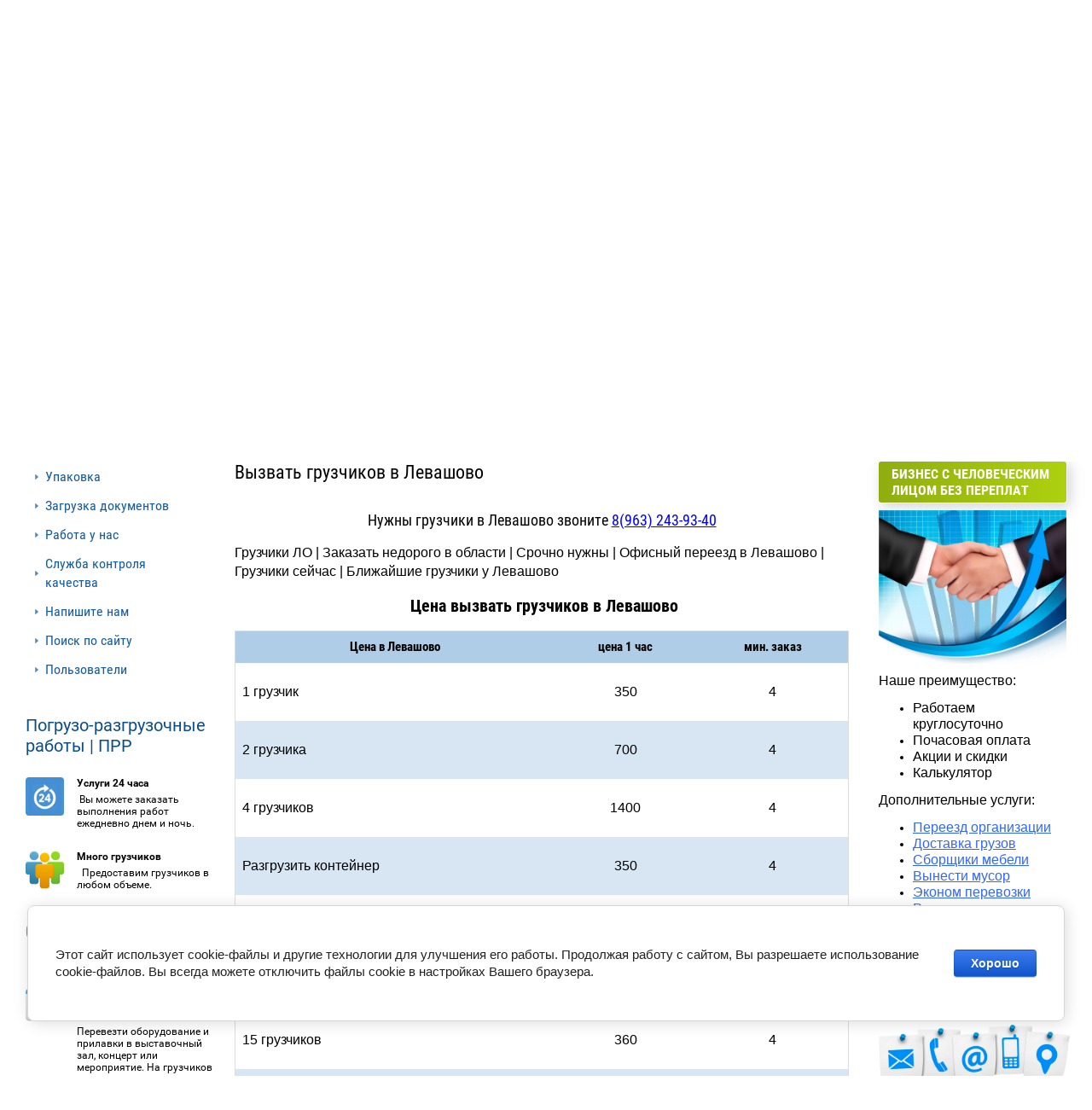

--- FILE ---
content_type: text/html; charset=utf-8
request_url: https://gruz-profi.ru/levashovo
body_size: 16679
content:

<!doctype html>
 
<html lang="ru">
	 
	<head>
		 
		<meta charset="utf-8">
		 
		<meta name="robots" content="all"/>
		 <title>Грузчики Левашово услуги грузчиков в Санкт-Петербург</title>
<!-- assets.top -->
<meta property="og:title" content="Грузчики Левашово услуги грузчиков в Санкт-Петербург">
<meta name="twitter:title" content="Грузчики Левашово услуги грузчиков в Санкт-Петербург">
<meta property="og:description" content="Нужны грузчики в Левашово? Приедем за 50 минут. Цены на сайте. Заказать срочно и недорого.">
<meta name="twitter:description" content="Нужны грузчики в Левашово? Приедем за 50 минут. Цены на сайте. Заказать срочно и недорого.">
<meta property="og:image" content="https://gruz-profi.ru/thumb/2/_JCjD0oFeSR0gNUsjwiIJA/350r350/d/profi.png">
<meta name="twitter:image" content="https://gruz-profi.ru/thumb/2/_JCjD0oFeSR0gNUsjwiIJA/350r350/d/profi.png">
<meta property="og:image:type" content="image/png">
<meta property="og:image:width" content="350">
<meta property="og:image:height" content="350">
<meta property="og:type" content="website">
<meta property="og:url" content="https://gruz-profi.ru/levashovo">
<meta property="og:site_name" content="Грузчики СПБ">
<meta name="twitter:card" content="summary">
<!-- /assets.top -->
 
		<meta name="description" content="Нужны грузчики в Левашово? Приедем за 50 минут. Цены на сайте. Заказать срочно и недорого.">
		 
		<meta name="keywords" content="Левашово">
		 
		<meta name="SKYPE_TOOLBAR" content="SKYPE_TOOLBAR_PARSER_COMPATIBLE">
		<meta name="viewport" content="width=device-width, height=device-height, initial-scale=1.0, maximum-scale=1.0, user-scalable=no">
		 
		<meta name="msapplication-tap-highlight" content="no"/>
		 
		<meta name="format-detection" content="telephone=no">
		 
		<meta http-equiv="x-rim-auto-match" content="none">
		  
		<link rel="stylesheet" href="/g/css/styles_articles_tpl.css">
		 
		<link rel="stylesheet" href="/t/v527/images/css/styles.css">
		 
		<link rel="stylesheet" href="/t/v527/images/css/designblock.scss.css">
		 
		<link rel="stylesheet" href="/t/v527/images/css/s3_styles.scss.css">
		 
		<script src="/g/libs/jquery/1.10.2/jquery.min.js"></script>
		 
		<script src="/g/s3/misc/adaptiveimage/1.0.0/adaptiveimage.js"></script>
		 
            <!-- 46b9544ffa2e5e73c3c971fe2ede35a5 -->
            <script src='/shared/s3/js/lang/ru.js'></script>
            <script src='/shared/s3/js/common.min.js'></script>
        <link rel='stylesheet' type='text/css' href='/shared/s3/css/calendar.css' /><link rel='stylesheet' type='text/css' href='/shared/highslide-4.1.13/highslide.min.css'/>
<script type='text/javascript' src='/shared/highslide-4.1.13/highslide-full.packed.js'></script>
<script type='text/javascript'>
hs.graphicsDir = '/shared/highslide-4.1.13/graphics/';
hs.outlineType = null;
hs.showCredits = false;
hs.lang={cssDirection:'ltr',loadingText:'Загрузка...',loadingTitle:'Кликните чтобы отменить',focusTitle:'Нажмите чтобы перенести вперёд',fullExpandTitle:'Увеличить',fullExpandText:'Полноэкранный',previousText:'Предыдущий',previousTitle:'Назад (стрелка влево)',nextText:'Далее',nextTitle:'Далее (стрелка вправо)',moveTitle:'Передвинуть',moveText:'Передвинуть',closeText:'Закрыть',closeTitle:'Закрыть (Esc)',resizeTitle:'Восстановить размер',playText:'Слайд-шоу',playTitle:'Слайд-шоу (пробел)',pauseText:'Пауза',pauseTitle:'Приостановить слайд-шоу (пробел)',number:'Изображение %1/%2',restoreTitle:'Нажмите чтобы посмотреть картинку, используйте мышь для перетаскивания. Используйте клавиши вперёд и назад'};</script>
<link rel="icon" href="/favicon.png" type="image/png">

<link rel='stylesheet' type='text/css' href='/t/images/__csspatch/3/patch.css'/>

<!--s3_require-->
<link rel="stylesheet" href="/g/basestyle/1.0.1/article/article.css" type="text/css"/>
<link rel="stylesheet" href="/g/basestyle/1.0.1/cookie.message/cookie.message.css" type="text/css"/>
<link rel="stylesheet" href="/g/basestyle/1.0.1/article/article.blue.css" type="text/css"/>
<script type="text/javascript" src="/g/basestyle/1.0.1/article/article.js" async></script>
<link rel="stylesheet" href="/g/basestyle/1.0.1/cookie.message/cookie.message.blue.css" type="text/css"/>
<script type="text/javascript" src="/g/basestyle/1.0.1/cookie.message/cookie.message.js" async></script>
<!--/s3_require-->

		<link href="/g/s3/anketa2/1.0.0/css/jquery-ui.css" rel="stylesheet" type="text/css"/>
		 
		<script src="/g/libs/jqueryui/1.10.0/jquery-ui.min.js" type="text/javascript"></script>
		 		<script src="/g/s3/anketa2/1.0.0/js/jquery.ui.datepicker-ru.js"></script>
		 
		<link rel="stylesheet" href="/g/libs/jquery-popover/0.0.3/jquery.popover.css">
					<link rel="canonical" href="//gruz-profi.ru/levashovo">
		 
		<script src="/g/libs/jquery-popover/0.0.3/jquery.popover.min.js" type="text/javascript"></script>
		 
		<script src="/g/s3/misc/form/1.2.0/s3.form.js" type="text/javascript"></script>
		 
		<link rel="stylesheet" href="/g/libs/photoswipe/4.1.0/photoswipe.css">
		 
		<link rel="stylesheet" href="/g/libs/photoswipe/4.1.0/default-skin/default-skin.css">
		 
		<script type="text/javascript" src="/g/libs/photoswipe/4.1.0/photoswipe.min.js"></script>
		 
		<script type="text/javascript" src="/g/libs/photoswipe/4.1.0/photoswipe-ui-default.min.js"></script>
		 
		<script src="/g/libs/jquery-bxslider/4.1.2/jquery.bxslider.min.js" type="text/javascript"></script>
		  
		<script type="text/javascript" src="/t/v527/images/js/main.js"></script>
		  
		<!--[if lt IE 10]> <script src="/g/libs/ie9-svg-gradient/0.0.1/ie9-svg-gradient.min.js"></script> <script src="/g/libs/jquery-placeholder/2.0.7/jquery.placeholder.min.js"></script> <script src="/g/libs/jquery-textshadow/0.0.1/jquery.textshadow.min.js"></script> <script src="/g/s3/misc/ie/0.0.1/ie.js"></script> <![endif]-->
		<!--[if lt IE 9]> <script src="/g/libs/html5shiv/html5.js"></script> <![endif]-->
		   
		 
		     
      <script>
        $(function(){
            setTimeout(function() {$('html, body').animate({scrollTop: $('h1').offset().top},900)}, 5);
            });
    </script>
    
		 
		 
		 
		 <link rel="stylesheet" href="/t/images/css/site.addons.css">
		 <link rel="stylesheet" href="/t/v527/images/css/bdr_addons.scss.css">
	</head>
	 
	<body>
		 
		<div class="wrapper editorElement layer-type-wrapper new" >
			<div class="editorElement layer-type-block ui-droppable block-133" >
				<div class="editorElement layer-type-block ui-droppable block-136">
					<div class="editorElement layer-type-block ui-droppable block-147" >
						<div class="editorElement layer-type-block ui-droppable block-2" >
							<div class="editorElement layer-type-block ui-droppable block-146" >
								<div class="site-name-3 widget-2 widget-type-site_name editorElement layer-type-widget">
									 <a href="http://gruz-profi.ru"> 						 						 						<div class="sn-wrap">  
									<div class="sn-logo">
										 
										<img src="/thumb/2/9wtmJn7FyqNbAKr5Egt4OA/c/d/nname.png" alt="" style="width:px; height:px;">
										 
									</div>
									   
								</div>
								 </a> 						</div>
					</div>
					<div class="editorElement layer-type-block ui-droppable block-143" >
						  
		
	<div class="editable_block-89 widget-145 editorElement layer-type-widget">
		<div class="header"><div class="align-elem">Акция!</div></div>		<div class="body">
																					<div class="title"><div class="align-elem">ГРУЗЧИК 600 РУБ</div></div>
																																																																											<div class="more"><a  data-api-type="popup-form" data-api-url="/-/x-api/v1/public/?method=form/postform&param[form_id]=76596061&param[tpl]=wm.form.popup.tpl&placeholder=placeholder&tit_en=1&sh_err_msg=0&ic_en=0&u_s=/users" data-wr-class="popover-wrap-89" href="#"><span class="align-elem">ЗАКАЗАТЬ</span></a></div>
												
		</div>
	</div>

  
					</div>
				</div>
				<div class="layout columned columns-2 layout_94_id_11" >
					<div class="layout column layout_11" >
						<div class="editorElement layer-type-block ui-droppable block-5" >
							  	<a class="button-87 widget-144 widget-type-button editorElement layer-type-widget" href="#"  data-api-type="popup-form" data-api-url="/-/x-api/v1/public/?method=form/postform&param[form_id]=66387461&param[tpl]=wm.form.popup.tpl&placeholder=placeholder&tit_en=1&sh_err_msg=0&ic_en=0&u_s=/users" data-wr-class="popover-wrap-87"><span>Онлайн заказ</span></a>
							  							  		<a class="button-72 widget-135 widget-type-button editorElement layer-type-widget" href="#"  data-api-type="popup-form" data-api-url="/-/x-api/v1/public/?method=form/postform&param[form_id]=66387661&param[tpl]=wm.form.popup.tpl&placeholder=placeholder&tit_en=1&sh_err_msg=0&ic_en=0&u_s=/users" data-wr-class="popover-wrap-72"><span>ON-LINE заявка</span></a>
							  		<a class="button-73 widget-136 widget-type-button editorElement layer-type-widget" href="https://gruz-profi.ru/f/prajs_na_uslugi_gruz-profi.docx"  data-wr-class="popover-wrap-73"><span>Прайс Груз-Профи</span></a>
							  							  	    	<div class="phones-8 widget-6 phones-block contacts-block widget-type-contacts_phone editorElement layer-type-widget">
		<div class="inner">
			<label class="cell-icon" for="tg-phones-8">
							</label>
			<input id="tg-phones-8" class="tgl-but" type="checkbox">
			<div class="block-body-drop">
				<div class="cell-text">
					<div class="title"><div class="align-elem">ЗВОНИТЕ СЕЙЧАС</div></div>
					<div class="text_body">
						<div class="align-elem">
															<div><a href="tel:89632439340">8(963) 243-93-40</a></div>													</div>
					</div>
				</div>
			</div>
		</div>
	</div>
  
							</div>
						</div>
						<div class="layout column layout_67" >
							<div class="editorElement layer-type-block ui-droppable block-132" >
								  
		
	<div class="editable_block-66 widget-128 editorElement layer-type-widget">
		<div class="header"><div class="align-elem">Грузчики, переезды, грузоперевозки</div></div>		<div class="body">
																					<div class="title"><div class="align-elem">График работы службы с 9-00 до 23-00</div></div>
																																																																												
		</div>
	</div>

  
							</div>
						</div>
					</div>
				</div>
			</div>
		</div>
		<div class="editorElement layer-type-block ui-droppable block-134" >
			<div class="editorElement layer-type-block ui-droppable block-6" >
				<div class="editorElement layer-type-block ui-droppable block-3" >
					<div class="widget-3 horizontal menu-4 wm-widget-menu widget-type-menu_horizontal editorElement layer-type-widget" data-screen-button="more" data-responsive-tl="button" data-responsive-tp="button" data-responsive-ml="columned" data-more-text="..." data-child-icons="0">
						 
						<div class="menu-button">
							Меню
						</div>
						 
						<div class="menu-scroll">
							     <ul><li class="menu-item"><a href="/"  target="_blank"><span class="menu-item-text">Главная</span></a></li><li class="delimiter"></li><li class="menu-item"><a href="/uslugi-gruzchikov" ><span class="menu-item-text">Услуги</span></a><ul class="level-2"><li><a href="/грузоперевозки"  target="_blank">Перевозки грузов</a><ul class="level-3"><li><a href="/dostavka"  target="_blank">Доставка</a></li><li><a href="/газель-3-метра"  target="_blank">Газель 3 метра</a></li><li><a href="/газель-4-метра"  target="_blank">Газель 4 метра</a></li><li><a href="/газель-5-метров" >Газель 5,6 метров</a></li><li><a href="/gruzovoe-taksi" >Грузовое такси</a></li><li><a href="/еврофура-20-тонн"  target="_blank">Фура 20 тонн</a></li><li><a href="/шаланда"  target="_blank">Шаланда</a></li><li><a href="/гидроборт"  target="_blank">Перевозки с гидробортом</a></li><li><a href="/кран-манипулятор"  target="_blank">Кран-манипулятор</a></li></ul></li><li><a href="/gruzchiki-srochno"  target="_blank">Грузчики срочно</a></li><li><a href="/brigada-gruzchikov"  target="_blank">Бригада грузчиков</a></li><li><a href="/nanyat-gruzchikov" >Нанять грузчиков</a></li><li><a href="/gruzchiki-24"  target="_blank">Грузчики 24</a></li><li><a href="/prr"  target="_blank">Погрузо-разгрузочные услуги</a></li><li><a href="/подъем" >Подъем на этаж</a></li><li><a href="/24"  target="_blank">Ночные работы</a></li><li><a href="/разнорабочие"  target="_blank">Услуги разнорабочих</a></li><li><a href="/переноска-стекла"  target="_blank">Разгрузка стекла</a></li><li><a href="/для-форумов"  target="_blank">Грузчики на форум</a></li><li><a href="/подсобные-рабочие"  target="_blank">Подсобные рабочие</a></li><li><a href="/сборка-разборка"  target="_blank">Сборка / Разборка мебели</a></li><li><a href="/stroymaterial"  target="_blank">Подъем стройматериалов</a></li><li><a href="/peregruzka-gruzov"  target="_blank">Перегрузка грузов</a></li><li><a href="/razgruzka-gruza"  target="_blank">Разгрузка груза</a></li><li><a href="/pogruzka-gruza"  target="_blank">Погрузка груза</a></li><li><a href="/perevozka-mebeli"  target="_blank">Перевозка мебели</a></li><li><a href="/gruzchiki-s-mashinoj"  target="_blank">Газель с грузчиками</a></li><li><a href="/pod-em-oborudovaniya"  target="_blank">Подъем оборудования</a></li><li><a href="/вывоз-мусора"  target="_blank">Вывоз мусора</a><ul class="level-3"><li><a href="/строительный"  target="_blank">Вывоз строительного мусора</a></li><li><a href="/пухто"  target="_blank">Контейнер по мусор</a></li><li><a href="/вывоз-мебели"  target="_blank">Вывоз старой мебели</a></li><li><a href="/погрузить-мусор"  target="_blank">Погрузить мусор</a></li><li><a href="/газель-под-мусор"  target="_blank">Газель под мусор</a></li></ul></li><li><a href="/autsorsing"  target="_blank">Аутсорсинг</a></li></ul></li><li class="delimiter"></li><li class="menu-item"><a href="/цены"  target="_blank"><span class="menu-item-text">Наши цены</span></a><ul class="level-2"><li><a href="/грузчики-безналичный-расчет"  target="_blank">Грузчики безналичный расчет</a></li></ul></li><li class="delimiter"></li><li class="menu-item"><a href="/kontakty"  target="_blank"><span class="menu-item-text">Контакты</span></a><ul class="level-2"><li><a href="/для-юр-лиц"  target="_blank">Для юр.лиц</a></li><li><a href="/отзыв"  target="_blank">Отзывы</a></li></ul></li><li class="delimiter"></li><li class="opened menu-item"><a href="/грузчик-на-час" ><span class="menu-item-text">Грузчики на час</span></a><ul class="level-2"><li><a href="/выборгский"  target="_blank">Выборгский район</a><ul class="level-3"><li><a href="/gruzchiki-lesnaya"  target="_blank">Лесная</a></li><li><a href="/gruzchiki-parnas"  target="_blank">Метро Парнас</a></li><li><a href="/gruzchiki-vyborgskaya"  target="_blank">Выборгская</a></li><li><a href="/gruzchiki-metro-prospekt-prosveshcheniya"  target="_blank">Проспект Просвещения</a></li><li><a href="/gruzchiki-metro-ozerki"  target="_blank">Озерки</a></li><li><a href="/gruzchiki-metro-udelnaya"  target="_blank">Удельная</a></li></ul></li><li><a href="/калининский"  target="_blank">Калининский район</a><ul class="level-3"><li><a href="/gruzchiki-metro-politehnicheskaya"  target="_blank">Политехническая</a></li><li><a href="/gruzchiki-metro-akademicheskaya"  target="_blank">Академическая</a></li><li><a href="/gruzchiki-grazhdanskij-prospekt"  target="_blank">Гражданский проспект</a></li><li><a href="/gruzchiki-metro-ploshchad-lenina"  target="_blank">Площадь Ленина</a></li></ul></li><li><a href="/красногвардейский"  target="_blank">Красногвардейский район</a><ul class="level-3"><li><a href="/metro-ladozhskaya"  target="_blank">Ладожская</a></li><li><a href="/gruzchiki-metro-novocherkasskaya"  target="_blank">Новочеркасская</a></li></ul></li><li><a href="/московский"  target="_blank">Московский район</a><ul class="level-3"><li><a href="/kupchino" >Купчино</a></li></ul></li><li><a href="/невский"  target="_blank">Невский район</a></li><li><a href="/петроградский"  target="_blank">Петроградский район</a></li><li><a href="/gruzchiki-metro-pionerskaya"  target="_blank">Грузчики метро Пионерская</a></li><li><a href="/приморский"  target="_blank">Приморский район</a><ul class="level-3"><li><a href="/rechka"  target="_blank">Черная речка</a></li><li><a href="/begovaya" >Беговая</a></li></ul></li><li><a href="/фрунзенский"  target="_blank">Фрунзенский район</a></li><li><a href="/центральный"  target="_blank">Центральный район</a><ul class="level-3"><li><a href="/aleksandra-nevskogo"  target="_blank">Площадь Александра Невского</a></li><li><a href="/ploshchad-vosstaniya"  target="_blank">Площадь Восстания</a></li><li><a href="/mayakovskaya"  target="_blank">Маяковская</a></li><li><a href="/ligovskij-prospekt"  target="_blank">Лиговский проспект</a></li><li><a href="/vladimirskaya"  target="_blank">Владимирская</a></li><li><a href="/dostoevskaya"  target="_blank">Достоевская</a></li><li><a href="/nevskij-prospekt"  target="_blank">Невский проспект</a></li><li><a href="/gostinyj-dvor"  target="_blank">Гостиный Двор</a></li><li><a href="/vasileostrovskaya"  target="_blank">Василеостровская</a></li><li><a href="/primorskaya"  target="_blank">Приморская</a></li></ul></li><li><a href="/bugry" >Бугры</a></li><li><a href="/gruzchiki-vsevolozhsk"  target="_blank">Всеволожск</a></li><li><a href="/devyatkino" >Девяткино</a></li><li><a href="/zelenogorsk" >Зеленогорск</a></li><li><a href="/pavlovsk" >Павловск</a></li><li><a href="/petergof"  target="_blank">Петергоф</a></li><li><a href="/gatchina"  target="_blank">Гатчина</a></li><li><a href="/kolpino"  target="_blank">Колпино</a></li><li><a href="/gruzchiki-kudrovo"  target="_blank">Кудрово</a></li><li><a href="/krasnoe-selo"  target="_blank">Красное село</a></li><li><a href="/kronshtadt"  target="_blank">Кронштадт</a></li><li><a href="/lomonosov" >Ломоносов</a></li><li class="opened active"><a href="/levashovo" >Левашово</a></li><li><a href="/metallostroj" >Металлострой</a></li><li><a href="/murino"  target="_blank">Мурино</a></li><li><a href="/pargolovo" >Парголово</a></li><li><a href="/pesochnyj" >Песочный</a></li><li><a href="/sestroreck" >Сестрорецк</a></li><li><a href="/strelna" >Стрельна</a></li><li><a href="/shushary" >Шушары</a></li><li><a href="/yanino" >Янино</a></li><li><a href="/olgino" >Ольгино</a></li><li><a href="/avtovo" >Автово</a></li><li><a href="/baltijskaya" >Балтийская</a></li><li><a href="/buharestskaya" >Бухарестская</a></li><li><a href="/gorkovskaya" >Горьковская</a></li><li><a href="/ulica-dybenko" >Улица Дыбенко</a></li><li><a href="/elizarovskaya" >Елизаровская</a></li><li><a href="/zvezdnaya" >Звёздная</a></li><li><a href="/zvenigorodskaya" >Звенигородская</a></li><li><a href="/elektrosila" >Электросила</a></li><li><a href="/tehnologicheskij-institut" >Технологический институт</a></li><li><a href="/chkalovskaya" >Чкаловская</a></li><li><a href="/beloostrov" >Белоостров</a></li><li><a href="/repino" >Репино</a></li><li><a href="/kurortnyj" >Курортный</a></li><li><a href="/komarovo" >Комарово</a></li><li><a href="/rybackoe" >Рыбацкое</a></li><li><a href="/sadovaya" >Садовая</a></li><li><a href="/lisij-nos" >Лисий Нос</a></li><li><a href="/petro-slavyanka" >Петро-Славянка</a></li><li><a href="/frunzenskaya" >Фрунзенская</a></li><li><a href="/chernyshevskaya" >Чернышевская</a></li><li><a href="/pushkinskaya" >Пушкинская</a></li><li><a href="/narvskaya" >Нарвская</a></li><li><a href="/park-pobedy" >Парк Победы</a></li><li><a href="/galereya" >ТЦ Галерея</a></li><li><a href="/admiraltejskaya" >Адмиралтейская</a></li><li><a href="/petrogradskaya" >Петроградская</a></li><li><a href="/volkovskaya" >Волковская</a></li><li><a href="/kirovskij-zavod" >Кировский завод</a></li><li><a href="/obuhovo" >Обухово</a></li><li><a href="/proletarskaya" >Пролетарская</a></li></ul></li><li class="delimiter"></li><li class="menu-item"><a href="/переезд"  target="_blank"><span class="menu-item-text">Переезд</span></a><ul class="level-2"><li><a href="/переезд-квартиры"  target="_blank">Квартирный переезд</a></li><li><a href="/переезд-офиса"  target="_blank">Офисный переезд</a></li><li><a href="/переезд-на-дачу"  target="_blank">Дачный переезд</a></li><li><a href="/складской-переезд"  target="_blank">Складской переезд</a></li><li><a href="/эконом"  target="_blank">Эконом переезд</a></li></ul></li><li class="delimiter"></li><li class="menu-item"><a href="/такелаж"  target="_blank"><span class="menu-item-text">Такелажные работы</span></a><ul class="level-2"><li><a href="/медицина"  target="_blank">Медицинское оборудование</a></li><li><a href="/банкомат"  target="_blank">Перевезти банкомат</a></li><li><a href="/сейф"  target="_blank">Перевезти сейф</a></li><li><a href="/оборудование"  target="_blank">Торговое оборудование</a></li><li><a href="/пианино"  target="_blank">Перевезти пианино</a></li></ul></li></ul> 
						</div>
						 
					</div>
				</div>
			</div>
		</div>
		<div class="editorElement layer-type-block ui-droppable block-140" >
			<div class="layout layout_83_id_86" >
				<div class="editorElement layer-type-block ui-droppable block-142" >
					<div class="layout column layout_80" >
						<div class="editorElement layer-type-block ui-droppable block-137" >
							<div class="widget-137 popup menu-74 wm-widget-menu vertical widget-type-menu_vertical editorElement layer-type-widget" data-child-icons="0">
								   
								<div class="menu-button">
									Меню
								</div>
								 
								<div class="menu-scroll">
									  <ul><li class="menu-item"><a href="/упаковка"  target="_blank"><span class="menu-item-text">Упаковка</span></a></li><li class="menu-item"><a href="/загрузка-файла"  target="_blank"><span class="menu-item-text">Загрузка документов</span></a></li><li class="menu-item"><a href="/работа-у-нас"  target="_blank"><span class="menu-item-text">Работа у нас</span></a></li><li class="menu-item"><a href="/поддержка"  target="_blank"><span class="menu-item-text">Служба контроля качества</span></a></li><li class="menu-item"><a href="/napishite-nam"  target="_blank"><span class="menu-item-text">Напишите нам</span></a></li><li class="menu-item"><a href="/search"  target="_blank"><span class="menu-item-text">Поиск по сайту</span></a></li><li class="menu-item"><a href="/users" ><span class="menu-item-text">Пользователи</span></a></li></ul> 
								</div>
								 
							</div>
							  	    
    
    
    
        
    		<div class="blocklist blocklist-95 widget-147 horizontal_mode widget-type-block_list editorElement layer-type-widget" data-slider="0,0,0,0,0" data-swipe="0,1,1,1,1" data-setting-mode="horizontal" data-setting-pause="4000" data-setting-auto="1" data-setting-controls="1,1,1,1,1" data-setting-pager="1,1,1,1,1" data-setting-pager_selector=".blocklist-95 .pager-wrap" data-setting-prev_selector=".blocklist-95 .prev" data-setting-next_selector=".blocklist-95 .next" data-setting-count="3,3,3,3,3" data-setting-columns="auto,2,1,1,1" data-setting-move="" data-setting-prev_text="" data-setting-next_text="" data-setting-auto_controls_selector=".blocklist-95 .auto_controls" data-setting-auto_controls="0,0,0,0,0" data-setting-autoControlsCombine="0" data_photo_swipe="0" item_id="95" data-setting-vertical_aligner="none">

            				<div class="header">
					<div class="header_text"><div class="align-elem">Погрузо-разгрузочные работы | ПРР</div></div>
                    
				</div>
                        			<div class="body-outer" data-columns="0,0,0,0,0">
				<div class="body">
					<div class="swipe-shadow-left"></div>
					<div class="swipe-shadow-right"></div>
					<div class="list"><div class="item-outer"><div class="item"><div class="image"><a href="https://gruz-profi.ru/24"><span class="img-convert img-cover"><img src="/thumb/2/6hquylcaWjYZVZW1jq9IXQ/960r/d/676733.png" alt="Услуги 24 часа"></span></a><div class="image-inner"></div></div><span class="title"><a href="https://gruz-profi.ru/24"><span class="align-elem">Услуги 24 часа</span></a></span><div class="text"><div class="align-elem"><p>&nbsp;Вы можете заказать выполнения работ ежедневно днем и ночь.</p></div></div></div></div><div class="item-outer"><div class="item"><div class="image"><a href="https://gruz-profi.ru/%D1%86%D0%B5%D0%BD%D1%8B"><span class="img-convert img-cover"><img src="/thumb/2/AoUM68M6HWKwYAD0ximPwA/960r/d/profi.png" alt="Много грузчиков"></span></a><div class="image-inner"></div></div><span class="title"><a href="https://gruz-profi.ru/%D1%86%D0%B5%D0%BD%D1%8B"><span class="align-elem">Много грузчиков</span></a></span><div class="text"><div class="align-elem"><p><span style="vertical-align: inherit;"><span style="vertical-align: inherit;">&nbsp; Предоставим грузчиков в любом объеме.</span></span></p></div></div></div></div><div class="item-outer"><div class="item"><div class="image"><a href="https://gruz-profi.ru/%D1%86%D0%B5%D0%BD%D1%8B"><span class="img-convert img-cover"><img src="/thumb/2/QWW_OI3jhc6ouB1_5P8swg/960r/d/chasy.png" alt="Быстрое прибытие"></span></a><div class="image-inner"></div></div><span class="title"><a href="https://gruz-profi.ru/%D1%86%D0%B5%D0%BD%D1%8B"><span class="align-elem">Быстрое прибытие</span></a></span><div class="text"><div class="align-elem"><p>Пришлем работников в течении часа в любой район Санкт-Петербурга..&nbsp;</p></div></div></div></div><div class="item-outer"><div class="item"><div class="image"><a href="https://gruz-profi.ru/%D0%B4%D0%BB%D1%8F-%D1%84%D0%BE%D1%80%D1%83%D0%BC%D0%BE%D0%B2"><span class="img-convert img-cover"><img src="/thumb/2/BdFBd70xl3wFzwxspTYZWQ/960r/d/signup-icon.png" alt="Перевезти концертное и выставочное оборудование"></span></a><div class="image-inner"></div></div><span class="title"><a href="https://gruz-profi.ru/%D0%B4%D0%BB%D1%8F-%D1%84%D0%BE%D1%80%D1%83%D0%BC%D0%BE%D0%B2"><span class="align-elem">Перевезти концертное и выставочное оборудование</span></a></span><div class="text"><div class="align-elem"><p>Перевезти оборудование и прилавки в выставочный зал, концерт или мероприятие. На грузчиков предоставим паспорта.&nbsp;</p></div></div></div></div><div class="item-outer"><div class="item"><div class="image"><a href="https://gruz-profi.ru/kontakty"><span class="img-convert img-cover"><img src="/thumb/2/ZrA1QSK3MM3SfyOQLpDn2A/960r/d/6.png" alt="Аренда на длительный срок"></span></a><div class="image-inner"></div></div><span class="title"><a href="https://gruz-profi.ru/kontakty"><span class="align-elem">Аренда на длительный срок</span></a></span><div class="text"><div class="align-elem"><p>Предложение для интернет магазинов, компаний, диспетчерских и предприятий.&nbsp;</p></div></div></div></div><div class="item-outer"><div class="item"><div class="image"><a href="https://gruz-profi.ru/%D0%BF%D0%BE%D0%B3%D1%80%D1%83%D0%B7%D0%B8%D1%82%D1%8C-%D0%BC%D1%83%D1%81%D0%BE%D1%80"><span class="img-convert img-cover"><img src="/thumb/2/aFdIZJs11v4piDjx7tUPVA/960r/d/musor_pogruzit.png" alt="Заказать погрузку мусора"></span></a><div class="image-inner"></div></div><span class="title"><a href="https://gruz-profi.ru/%D0%BF%D0%BE%D0%B3%D1%80%D1%83%D0%B7%D0%B8%D1%82%D1%8C-%D0%BC%D1%83%D1%81%D0%BE%D1%80"><span class="align-elem">Заказать погрузку мусора</span></a></span><div class="text"><div class="align-elem"><p>&nbsp;Погрузим или вынесем мусор.&nbsp;</p></div></div></div></div><div class="item-outer"><div class="item"><div class="image"><a href="https://gruz-profi.ru/%D1%81%D0%B1%D0%BE%D1%80%D0%BA%D0%B0-%D1%80%D0%B0%D0%B7%D0%B1%D0%BE%D1%80%D0%BA%D0%B0"><span class="img-convert img-cover"><img src="/thumb/2/SFA73iR6wQNz_SGm9EySQQ/960r/d/preferences.png" alt="Приедем с инструментом"></span></a><div class="image-inner"></div></div><span class="title"><a href="https://gruz-profi.ru/%D1%81%D0%B1%D0%BE%D1%80%D0%BA%D0%B0-%D1%80%D0%B0%D0%B7%D0%B1%D0%BE%D1%80%D0%BA%D0%B0"><span class="align-elem">Приедем с инструментом</span></a></span><div class="text"><div class="align-elem"><p><span style="vertical-align: inherit;"><span style="vertical-align: inherit;">&nbsp; Сообщите менеджеру, что вам необходим инструмент на заказе.&nbsp;</span></span></p></div></div></div></div><div class="item-outer"><div class="item"><div class="image"><a href="https://gruz-profi.ru/dostavka"><span class="img-convert img-cover"><img src="/thumb/2/kZTiFvSlD2IS7dCTIADlSg/960r/d/dostavka_gruzov_2.png" alt="Доставка грузов"></span></a><div class="image-inner"></div></div><span class="title"><a href="https://gruz-profi.ru/dostavka"><span class="align-elem">Доставка грузов</span></a></span><div class="text"><div class="align-elem"><p>Доставим груз из интернет магазинов и служб доставки.</p></div></div></div></div><div class="item-outer"><div class="item"><div class="image"><a href="https://gruz-profi.ru/stroymaterial"><span class="img-convert img-cover"><img src="/thumb/2/hzPiG90DcuNX5wmDSYAXRA/960r/d/raznorabochie_1.png" alt="Подъем на этаж стройматериалы"></span></a><div class="image-inner"></div></div><span class="title"><a href="https://gruz-profi.ru/stroymaterial"><span class="align-elem">Подъем на этаж стройматериалы</span></a></span><div class="text"><div class="align-elem"><p>Поднимем на этаж строительные материалы без лифта</p></div></div></div></div><div class="item-outer"><div class="item"><div class="image"><a href="https://gruz-profi.ru/%D1%80%D0%B0%D0%B7%D0%BD%D0%BE%D1%80%D0%B0%D0%B1%D0%BE%D1%87%D0%B8%D0%B5"><span class="img-convert img-cover"><img src="/thumb/2/3Wm3r8j1DOuXISQdPMtZ9Q/960r/d/na_strojku_1.png" alt="Рабочие на стройку"></span></a><div class="image-inner"></div></div><span class="title"><a href="https://gruz-profi.ru/%D1%80%D0%B0%D0%B7%D0%BD%D0%BE%D1%80%D0%B0%D0%B1%D0%BE%D1%87%D0%B8%D0%B5"><span class="align-elem">Рабочие на стройку</span></a></span><div class="text"><div class="align-elem"><p>Предоставим рабочих на строительные площадки</p></div></div></div></div><div class="item-outer"><div class="item"><div class="image"><a href="https://gruz-profi.ru/%D0%B3%D1%80%D1%83%D0%B7%D1%87%D0%B8%D0%BA-%D0%BD%D0%B0-%D1%87%D0%B0%D1%81"><span class="img-convert img-cover"><img src="/thumb/2/dtt-VOTEq26Xc1tVKTobGw/960r/d/rokla.png" alt="ПРР"></span></a><div class="image-inner"></div></div><span class="title"><a href="https://gruz-profi.ru/%D0%B3%D1%80%D1%83%D0%B7%D1%87%D0%B8%D0%BA-%D0%BD%D0%B0-%D1%87%D0%B0%D1%81"><span class="align-elem">ПРР</span></a></span><div class="text"><div class="align-elem"><p>Погрузо-разгрузочные услуги, проводим погрузочные и разгрузочные работы во всех районах.</p></div></div></div></div></div>
				</div>
			</div>
                                			<div class="controls">
				<span class="prev"></span>
				<span class="next"></span>
			</div>
            
			<div class="bx-pager-wrap">
				<div class="bx-auto_controls">
                            			<div class="auto_controls"></div>
            
                            			<div class="pager-wrap"></div>
            
				</div>
			</div>

		</div>

        
      
						</div>
					</div>
					<div class="layout column layout_81" >
						<div class="editorElement layer-type-block ui-droppable block-138" >
							<h1 class="h1 widget-138 widget-type-h1 editorElement layer-type-widget">
								Вызвать грузчиков в Левашово
							</h1>
							<article class="content-76 content widget-139 widget-type-content editorElement layer-type-widget">




	<h2 style="text-align: center;">Нужны грузчики в Левашово звоните&nbsp;<a href="tel:89632439340">8(963) 243-93-40</a></h2>

<p><span style="font-size: 12pt; font-family: arial, helvetica, sans-serif;">Грузчики ЛО | Заказать недорого в области | Срочно нужны | Офисный переезд в Левашово | Грузчики сейчас | Ближайшие грузчики у Левашово</span></p>

<h2 style="text-align: center;"><strong><span style="font-size: 15pt;">&nbsp;Цена вызвать грузчиков в Левашово</span></strong></h2>

<div class="table-wrap" style="text-align: center;">
<div class="table-wrap">
<table>
	<tbody>
		<tr style="background-color: #afcde7;">
			<th style="text-align: center;">Цена в Левашово</th>
			<th style="text-align: center;">цена 1 час</th>
			<th style="text-align: center;">мин. заказ</th>
		</tr>
		<tr style="background-color: #ffffff;">
			<td style="background-color: #ffffff; text-align: left;">
			<h3><span style="font-size: 12pt; font-family: arial, helvetica, sans-serif;">1 грузчик</span></h3>
			</td>
			<td style="text-align: center;"><span style="font-size: 12pt; font-family: arial, helvetica, sans-serif;">350</span></td>
			<td style="text-align: center;"><span style="font-size: 12pt; font-family: arial, helvetica, sans-serif;">4</span></td>
		</tr>
		<tr style="background-color: #d8e6f3;">
			<td style="background-color: #d8e6f3; text-align: left;">
			<h3><span style="font-size: 12pt; font-family: arial, helvetica, sans-serif;">2 грузчика</span></h3>
			</td>
			<td style="text-align: center;"><span style="font-size: 12pt; font-family: arial, helvetica, sans-serif;">700</span></td>
			<td style="text-align: center;"><span style="font-size: 12pt; font-family: arial, helvetica, sans-serif;">4</span></td>
		</tr>
		<tr style="background-color: #ffffff;">
			<td style="background-color: #ffffff; text-align: left;">
			<h3><span style="font-size: 12pt; font-family: arial, helvetica, sans-serif;">4 грузчиков</span></h3>
			</td>
			<td style="text-align: center;"><span style="font-size: 12pt; font-family: arial, helvetica, sans-serif;">1400</span></td>
			<td style="text-align: center;"><span style="font-size: 12pt; font-family: arial, helvetica, sans-serif;">4</span></td>
		</tr>
		<tr style="background-color: #d8e6f3;">
			<td style="background-color: #d8e6f3; text-align: left;">
			<h3><span style="font-size: 12pt; font-family: arial, helvetica, sans-serif;">Разгрузить контейнер</span></h3>
			</td>
			<td style="text-align: center;"><span style="font-size: 12pt; font-family: arial, helvetica, sans-serif;">350</span></td>
			<td style="text-align: center;"><span style="font-size: 12pt; font-family: arial, helvetica, sans-serif;">4</span></td>
		</tr>
		<tr style="background-color: #ffffff;">
			<td style="background-color: #ffffff; text-align: left;">
			<h3><span style="font-size: 12pt; font-family: arial, helvetica, sans-serif;">Помощь в погрузке</span></h3>
			</td>
			<td style="text-align: center;"><span style="font-size: 12pt; font-family: arial, helvetica, sans-serif;">350</span></td>
			<td style="text-align: center;"><span style="font-size: 12pt; font-family: arial, helvetica, sans-serif;">4</span></td>
		</tr>
		<tr style="background-color: #d8e6f3;">
			<td style="background-color: #d8e6f3; text-align: left;">
			<h3><span style="font-size: 12pt; font-family: arial, helvetica, sans-serif;">10 грузчиков</span></h3>
			</td>
			<td style="text-align: center;"><span style="font-size: 12pt; font-family: arial, helvetica, sans-serif;">370</span></td>
			<td style="text-align: center;"><span style="font-size: 12pt; font-family: arial, helvetica, sans-serif;">4</span></td>
		</tr>
		<tr style="background-color: #ffffff;">
			<td style="background-color: #ffffff; text-align: left;">
			<h3><span style="font-size: 12pt; font-family: arial, helvetica, sans-serif;">15 грузчиков</span></h3>
			</td>
			<td style="text-align: center;"><span style="font-size: 12pt; font-family: arial, helvetica, sans-serif;">360</span></td>
			<td style="text-align: center;"><span style="font-size: 12pt; font-family: arial, helvetica, sans-serif;">4</span></td>
		</tr>
		<tr style="background-color: #d8e6f3;">
			<td style="background-color: #d8e6f3; text-align: left;">
			<h3><span style="font-size: 12pt; font-family: arial, helvetica, sans-serif;">20 грузчиков</span></h3>
			</td>
			<td style="text-align: center;"><span style="font-size: 12pt; font-family: arial, helvetica, sans-serif;">350</span></td>
			<td style="text-align: center;"><span style="font-size: 12pt; font-family: arial, helvetica, sans-serif;">4</span></td>
		</tr>
		<tr style="background-color: #ffffff;">
			<td style="background-color: #ffffff; text-align: left;">
			<h3><span style="font-size: 12pt; font-family: arial, helvetica, sans-serif;">30 грузчиков</span></h3>
			</td>
			<td style="text-align: center;"><span style="font-size: 12pt; font-family: arial, helvetica, sans-serif;">340</span></td>
			<td style="text-align: center;"><span style="font-size: 12pt; font-family: arial, helvetica, sans-serif;">&nbsp;4</span></td>
		</tr>
	</tbody>
</table>
</div>

<div class="table-wrap">&nbsp;</div>

<div class="table-wrap"><span style="font-size: 12pt; font-family: arial, helvetica, sans-serif;">&nbsp;</span></div>
</div>

<p><img alt="бригада Левашово" class="" src="/thumb/2/Ld8XiZviBUyuFVYM_y--1g/580r450/d/brigada.png" style="border-width: 0px; display: block; margin-left: auto; margin-right: auto; width: 580px; height: 440px;" /></p>

<p style="text-align: center;"><a href="/" target="_blank"><img alt="Главная Груз-Профи" class="mce-s3-button " src="/d/2524910/d/buttons/426051.png" /></a></p>
<style type="text/css"><!--
table {
    border-collapse: collapse;
    border-spacing: 0;
    width: 100%;
    border: 1px solid #ddd;
}

th, td {
    text-align: left;
    padding: 8px;
}

tr:nth-child(even){background-color: #f2f2f2}
-->
</style>
<style type="text/css"><!--
.tooltip {
    position: relative;
    display: inline-block;
    border-bottom: 1px dotted black;
}

.tooltip .tooltiptext {
    visibility: hidden;
    width: 120px;
    background-color: #555;
    color: #fff;
    text-align: center;
    border-radius: 6px;
    padding: 5px 0;
    position: absolute;
    z-index: 1;
    bottom: 125%;
    left: 50%;
    margin-left: -60px;
    opacity: 0;
    transition: opacity 0.3s;
}

.tooltip .tooltiptext::after {
    content: "";
    position: absolute;
    top: 100%;
    left: 50%;
    margin-left: -5px;
    border-width: 5px;
    border-style: solid;
    border-color: #555 transparent transparent transparent;
}

.tooltip:hover .tooltiptext {
    visibility: visible;
    opacity: 1;
}
-->
</style>
<div id="" style="left: 187px; top: 1294.56px;">&nbsp;</div>



<div id="" style="left: 76.5px; top: 838.562px;"><span></span><i class="tl" style="display: block; left: -3px; top: -3px;"></i><i class="tm" style="display: block; left: 287px; top: -3px;"></i><i class="tr" style="display: block; left: 576px; top: -3px;"></i><i class="lm" style="display: block; left: -3px; top: 217px;"></i><i class="rm" style="display: block; left: 576px; top: 217px;"></i><i class="bl" style="display: block; left: -3px; top: 436px;"></i><i class="bm" style="display: block; left: 287px; top: 436px;"></i><i class="br" style="display: block; left: 576px; top: 436px;"></i></div>

	
</article>
						</div>
					</div>
				</div>
				<div class="editorElement layer-type-block ui-droppable block-141" >
					  	    
    
    
    
        
    		<div class="blocklist blocklist-84 widget-143 horizontal_mode widget-type-block_list editorElement layer-type-widget" data-slider="0,0,0,0,0" data-swipe="0,0,0,0,0" data-setting-mode="horizontal" data-setting-pause="4000" data-setting-auto="1" data-setting-controls="1,1,1,1,1" data-setting-pager="1,1,1,1,1" data-setting-pager_selector=".blocklist-84 .pager-wrap" data-setting-prev_selector=".blocklist-84 .prev" data-setting-next_selector=".blocklist-84 .next" data-setting-count="3,3,3,3,3" data-setting-columns="2,2,2,2,1" data-setting-move="" data-setting-prev_text="" data-setting-next_text="" data-setting-auto_controls_selector=".blocklist-84 .auto_controls" data-setting-auto_controls="0,0,0,0,0" data-setting-autoControlsCombine="0" data_photo_swipe="0" item_id="84" data-setting-vertical_aligner="none">

                        			<div class="body-outer" data-columns="0,0,0,0,0">
				<div class="body">
					<div class="swipe-shadow-left"></div>
					<div class="swipe-shadow-right"></div>
					<div class="list"><div class="item-outer"><div class="item"><span class="title"><span class="align-elem">Заказы в ночное время в Санкт-Петербурге.</span></span><div class="image"><a href="https://gruz-profi.ru/24"><span class="img-convert img-cover"><img src="/thumb/2/lZy5fAgyh1oQ8_OuJnkb_A/2990r/d/button_26.png" alt="Заказы в ночное время в Санкт-Петербурге."></span></a><div class="image-inner"></div></div><div class="text"><div class="align-elem"><p><span style="vertical-align: inherit; font-size: 12pt; font-family: arial, helvetica, sans-serif;"><span style="vertical-align: inherit;">Круглосуточно. Прием заказов с 8-00 до 23-00. Заявки на ночь принимаем в рабочее время.&nbsp;&nbsp;</span></span></p></div></div><div class="more"><a  data-wr-class="popover-wrap-84" href="https://gruz-profi.ru/24"><span class="align-elem">подробнее</span></a></div></div></div><div class="item-outer"><div class="item"><span class="title"><span class="align-elem">Заказать такелажные работы и услуги.</span></span><div class="image"><a href="https://gruz-profi.ru/%D1%82%D0%B0%D0%BA%D0%B5%D0%BB%D0%B0%D0%B6"><span class="img-convert img-cover"><img src="/thumb/2/cfZGa441hLgSVsZH_6L2Nw/2990r/d/button_24.png" alt="Заказать такелажные работы и услуги."></span></a><div class="image-inner"></div></div><div class="text"><div class="align-elem"><p><span style="vertical-align: inherit; font-size: 12pt; font-family: arial, helvetica, sans-serif;"><span style="vertical-align: inherit; font-size: 12pt; font-family: arial, helvetica, sans-serif;">Перенести сейф, банкомат, постомат, медицинское оборудование, станки и все, что имеет негабаритные размеры и большой вес.&nbsp;&nbsp;</span></span></p></div></div><div class="more"><a  data-wr-class="popover-wrap-84" href="https://gruz-profi.ru/%D1%82%D0%B0%D0%BA%D0%B5%D0%BB%D0%B0%D0%B6"><span class="align-elem">подробнее</span></a></div></div></div><div class="item-outer"><div class="item"><span class="title"><span class="align-elem">Сборка и разборка при переезде</span></span><div class="image"><a href="https://gruz-profi.ru/%D1%81%D0%B1%D0%BE%D1%80%D0%BA%D0%B0-%D1%80%D0%B0%D0%B7%D0%B1%D0%BE%D1%80%D0%BA%D0%B0"><span class="img-convert img-cover"><img src="/thumb/2/ZazLdGCiyD3Ri7TaLR-4bw/2990r/d/button_27.png" alt="Сборка и разборка при переезде"></span></a><div class="image-inner"></div></div><div class="text"><div class="align-elem"><p><span style="font-size: 12pt; font-family: arial, helvetica, sans-serif;">&nbsp;В нашем штате есть специалисты по сборке и разборке имеющие необходимый инструмент и навык.&nbsp;</span></p></div></div><div class="more"><a  data-wr-class="popover-wrap-84" href="https://gruz-profi.ru/%D1%81%D0%B1%D0%BE%D1%80%D0%BA%D0%B0-%D1%80%D0%B0%D0%B7%D0%B1%D0%BE%D1%80%D0%BA%D0%B0"><span class="align-elem">подробнее</span></a></div></div></div><div class="item-outer"><div class="item"><span class="title"><span class="align-elem">Газель с водителем аренда на день</span></span><div class="image"><a href="https://gruz-profi.ru/%D0%B3%D1%80%D1%83%D0%B7%D0%BE%D0%BF%D0%B5%D1%80%D0%B5%D0%B2%D0%BE%D0%B7%D0%BA%D0%B8"><span class="img-convert img-cover"><img src="/thumb/2/c7vZr1_SLK-k-XB2MbGveQ/2990r/d/button_25.png" alt="Газель с водителем аренда на день"></span></a><div class="image-inner"></div></div><div class="text"><div class="align-elem"><p><span style="font-size: 12pt; font-family: arial, helvetica, sans-serif;">Аренда газели с водителем и без водителя для грузоперевозки по городу и области. Предоставим для транспортировки исправный грузовой автомобиль газель. Развозка товаров и доставка по клиентам.&nbsp;</span></p></div></div><div class="more"><a  data-wr-class="popover-wrap-84" href="https://gruz-profi.ru/%D0%B3%D1%80%D1%83%D0%B7%D0%BE%D0%BF%D0%B5%D1%80%D0%B5%D0%B2%D0%BE%D0%B7%D0%BA%D0%B8"><span class="align-elem">подробнее</span></a></div></div></div><div class="item-outer"><div class="item"><span class="title"><span class="align-elem">Перевозка рекламных щитов с погрузкой</span></span><div class="image"><a href="https://gruz-profi.ru/%D0%B3%D0%B0%D0%B7%D0%B5%D0%BB%D1%8C-5-%D0%BC%D0%B5%D1%82%D1%80%D0%BE%D0%B2"><span class="img-convert img-cover"><img src="/thumb/2/nwgpvx2ErTqm7tmh7QcLKA/2990r/d/5_2.png" alt="Перевозка рекламных щитов с погрузкой"></span></a><div class="image-inner"></div></div><div class="text"><div class="align-elem"><p><span style="font-size: 12pt; font-family: arial, helvetica, sans-serif;">Погрузим и доставим световые короба большой длины с погрузкой и разгрузкой. Перевезем и установим с помощью манипулятора.&nbsp;</span></p></div></div><div class="more"><a  data-wr-class="popover-wrap-84" href="https://gruz-profi.ru/%D0%B3%D0%B0%D0%B7%D0%B5%D0%BB%D1%8C-5-%D0%BC%D0%B5%D1%82%D1%80%D0%BE%D0%B2"><span class="align-elem">подробнее</span></a></div></div></div><div class="item-outer"><div class="item"><span class="title"><span class="align-elem">Услуги разгрузки стекол и окон</span></span><div class="image"><a href="https://gruz-profi.ru/%D0%BF%D0%B5%D1%80%D0%B5%D0%BD%D0%BE%D1%81%D0%BA%D0%B0-%D1%81%D1%82%D0%B5%D0%BA%D0%BB%D0%B0"><span class="img-convert img-cover"><img src="/thumb/2/3hdxt6v02TpJCPklnrMJrw/2990r/d/6_2.png" alt="Услуги разгрузки стекол и окон"></span></a><div class="image-inner"></div></div><div class="text"><div class="align-elem"><p><span style="font-size: 12pt; font-family: arial, helvetica, sans-serif;">Подъем стеклопакетов и стекла на этажи</span></p></div></div><div class="more"><a  data-wr-class="popover-wrap-84" href="https://gruz-profi.ru/%D0%BF%D0%B5%D1%80%D0%B5%D0%BD%D0%BE%D1%81%D0%BA%D0%B0-%D1%81%D1%82%D0%B5%D0%BA%D0%BB%D0%B0"><span class="align-elem">подробнее</span></a></div></div></div></div>
				</div>
			</div>
                                			<div class="controls">
				<span class="prev"></span>
				<span class="next"></span>
			</div>
            
			<div class="bx-pager-wrap">
				<div class="bx-auto_controls">
                            			<div class="auto_controls"></div>
            
                            			<div class="pager-wrap"></div>
            
				</div>
			</div>

		</div>

        
      
				</div>
			</div>
			<div class="layout column layout_82" >
				<div class="editorElement layer-type-block ui-droppable block-139" >
					  
		
	<div class="editable_block-77 widget-140 editorElement layer-type-widget">
				<div class="body">
																					<div class="title"><div class="align-elem">Бизнес с человеческим лицом без переплат</div></div>
																																		<div class="image">
								
								<a href="#">									<span class="img-convert img-cover">
																																																																																							<img src="/thumb/2/zXKAZ3zSXioS3nNF7bVeWQ/2970r/d/yurlica.jpg" alt="Название">
																			</span>
								</a>								<div class="image-inner">
																																				</div>
							</div>
						
																											<div class="text"><div class="align-elem"><p><span style="font-size: 12pt; font-family: arial, helvetica, sans-serif;">Наше преимущество:&nbsp;</span></p>

<ul>
	<li><span style="font-size: 12pt; font-family: arial, helvetica, sans-serif;">Работаем круглосуточно</span></li>
	<li><span style="font-size: 12pt; font-family: arial, helvetica, sans-serif;">Почасовая оплата</span></li>
	<li><span style="font-size: 12pt; font-family: arial, helvetica, sans-serif;">Акции и скидки</span></li>
	<li><span style="font-size: 12pt; font-family: arial, helvetica, sans-serif;">Калькулятор</span></li>
</ul>

<p><span style="font-size: 12pt; font-family: arial, helvetica, sans-serif;">Дополнительные услуги:</span></p>

<ul>
	<li><span style="font-size: 12pt; font-family: arial, helvetica, sans-serif; color: #3366ff;"><a href="/%D0%BF%D0%B5%D1%80%D0%B5%D0%B5%D0%B7%D0%B4-%D0%BE%D1%84%D0%B8%D1%81%D0%B0" target="_blank" title="Переезд офиса с грузчиками"><span style="font-size: 12pt; font-family: arial, helvetica, sans-serif; color: #3366ff;">Переезд организации</span></a></span></li>
	<li><span style="font-size: 12pt; font-family: arial, helvetica, sans-serif; color: #3366ff;"><a href="/%D0%B3%D1%80%D1%83%D0%B7%D0%BE%D0%BF%D0%B5%D1%80%D0%B5%D0%B2%D0%BE%D0%B7%D0%BA%D0%B8" target="_blank" title="грузовые перевозки"><span style="font-size: 12pt; font-family: arial, helvetica, sans-serif; color: #3366ff;">Доставка грузов</span></a></span></li>
	<li><span style="font-size: 12pt; font-family: arial, helvetica, sans-serif; color: #3366ff;"><a href="/%D1%81%D0%B1%D0%BE%D1%80%D0%BA%D0%B0-%D1%80%D0%B0%D0%B7%D0%B1%D0%BE%D1%80%D0%BA%D0%B0" target="_blank" title="Грузчики сборка мебели "><span style="color: #3366ff;">Сборщики мебели</span></a></span></li>
	<li><span style="font-size: 12pt; font-family: arial, helvetica, sans-serif; color: #3366ff;"><a href="/%D0%B2%D1%8B%D0%B2%D0%BE%D0%B7-%D0%BC%D0%B5%D0%B1%D0%B5%D0%BB%D0%B8" target="_blank" title="Вынести мусор на помойку"><span style="color: #3366ff;">Вынести мусор</span></a></span></li>
	<li><span style="font-size: 12pt; font-family: arial, helvetica, sans-serif; color: #3366ff;"><a href="/%D1%8D%D0%BA%D0%BE%D0%BD%D0%BE%D0%BC" target="_blank" title="Экомный переезд"><span style="font-size: 12pt; font-family: arial, helvetica, sans-serif; color: #3366ff;">Эконом перевозки</span></a></span></li>
	<li><span style="color: #3366ff;"><a href="/%D0%BE%D0%B1%D0%BE%D1%80%D1%83%D0%B4%D0%BE%D0%B2%D0%B0%D0%BD%D0%B8%D0%B5" target="_blank" title="Торговое оборудование разгрузить"><span style="font-size: 12pt; font-family: arial, helvetica, sans-serif; color: #3366ff;">Разгрузить тяжелое оборудование</span></a></span></li>
	<li><span style="color: #3366ff;"><a href="/%D0%B3%D0%B0%D0%B7%D0%B5%D0%BB%D1%8C-5-%D0%BC%D0%B5%D1%82%D1%80%D0%BE%D0%B2" target="_blank" title="Газель 5, 6 метров"><span style="font-size: 12pt; font-family: arial, helvetica, sans-serif; color: #3366ff;">Грузоперевозки негабаритов газель</span></a></span></li>
</ul>

<p style="text-align: center;"><span style="font-size: 14pt; font-family: arial, helvetica, sans-serif;"><strong>Контактная информация</strong></span></p>

<p style="text-align: center;"><strong><a href="/kontakty" target="_blank" title="Контакты Груз-Профи"><strong><img alt="контакты груз-профи" height="73" src="/thumb/2/NuO66bvS4ykB9QBQ_IKreA/580r450/d/kontakty_gruz-profi.png" width="226" /></strong></a></strong></p>

<p><a href="/%D0%BE%D1%82%D0%B7%D1%8B%D0%B2" target="_blank"><img alt="Написать отзыв" class="mce-s3-button" height="58" src="/d/2524910/d/buttons/359702.png" width="232" /></a></p>

<p><span style="vertical-align: inherit; color: #3366ff; font-size: 12pt; font-family: arial, helvetica, sans-serif;"><span style="vertical-align: inherit; color: #3366ff; font-size: 12pt; font-family: arial, helvetica, sans-serif;"><a href="/%D0%B3%D1%80%D1%83%D0%B7%D1%87%D0%B8%D0%BA%D0%B8-%D0%B1%D0%B5%D0%B7%D0%BD%D0%B0%D0%BB%D0%B8%D1%87%D0%BD%D1%8B%D0%B9-%D1%80%D0%B0%D1%81%D1%87%D0%B5%D1%82" target="_blank" title="ИНФОРМАЦИЯ">Заказать по безналичному расчету с НДС</a></span></span></p>

<p><span style="font-size: 12pt; font-family: arial, helvetica, sans-serif;"><a href="/для-юр-лиц" target="_blank" title="Получить коммерческое предложение"><span style="font-size: 12pt; font-family: arial, helvetica, sans-serif; color: #3366ff;"><span style="font-size: 12pt; font-family: arial, helvetica, sans-serif;"><span style="font-size: 12pt; font-family: arial, helvetica, sans-serif;">Форма заказа для юридических лиц</span></span></span><span style="font-size: 12pt; font-family: arial, helvetica, sans-serif;"><span style="font-size: 12pt; font-family: arial, helvetica, sans-serif;"></span></span></a></span></p>

<p><span style="vertical-align: inherit; color: #3366ff; font-size: 12pt; font-family: arial, helvetica, sans-serif;"><span style="vertical-align: inherit;"><a href="/f/blank_zakaza_gruzchikov.doc"><span style="color: #3366ff;">Скачать бланк заказа грузчиков</span></a></span></span></p>

<p><span style="vertical-align: inherit; font-size: 12pt; font-family: arial, helvetica, sans-serif;"><span style="vertical-align: inherit; font-size: 12pt; font-family: arial, helvetica, sans-serif;"><span style="vertical-align: inherit; font-size: 12pt; font-family: arial, helvetica, sans-serif;"><span style="vertical-align: inherit; font-size: 12pt; font-family: arial, helvetica, sans-serif;"><span style="vertical-align: inherit; font-size: 12pt; font-family: arial, helvetica, sans-serif; color: #3366ff;"><a href="/f/blank_zakaza_mashiny.doc"><span style="vertical-align: inherit; font-size: 12pt; font-family: arial, helvetica, sans-serif; color: #3366ff;">Скачать бланк на грузоперевозки</span></a></span></span></span></span></span></p>

<p><span style="vertical-align: inherit; font-size: 12pt; font-family: arial, helvetica, sans-serif;"><span style="vertical-align: inherit; font-size: 12pt; font-family: arial, helvetica, sans-serif;"><span style="vertical-align: inherit; font-size: 12pt; font-family: arial, helvetica, sans-serif; color: #3366ff;"><span style="vertical-align: inherit; font-size: 12pt; font-family: arial, helvetica, sans-serif;"><a href="/загрузка-файла" target="_blank"><span style="color: #3366ff;">Загрузить файл или счет на оплату</span></a></span></span></span></span></p>

<p><span style="font-size: 12pt; font-family: arial, helvetica, sans-serif; color: #3366ff;"><a href="/%D0%BF%D0%BE%D0%B4%D0%B4%D0%B5%D1%80%D0%B6%D0%BA%D0%B0" target="_blank" title="Служба поддержки"><span style="vertical-align: inherit; color: #3366ff;"><span style="vertical-align: inherit;">Поддержка клиентов</span></span></a></span></p>

<p><span style="vertical-align: inherit;"><span style="vertical-align: inherit;"><span style="color: #3366ff;"><span style="color: #3366ff;"><img alt="Для юридических лиц" height="135" src="/d/vozvrat_dokumentov.png" style="border-width: 0px; display: block; margin-left: auto; margin-right: auto;" width="181" /> </span></span></span></span></p></div></div>
																																											<div class="more"><a  data-api-type="popup-form" data-api-url="/-/x-api/v1/public/?method=form/postform&param[form_id]=76616261&param[tpl]=wm.form.popup.tpl&placeholder=placeholder&tit_en=1&sh_err_msg=0&ic_en=0&u_s=/users" data-wr-class="popover-wrap-77" href="#"><span class="align-elem">Запрос договора или коммерческого предложения</span></a></div>
												
		</div>
	</div>

 
					  
		
	<div class="editable_block-78 widget-141 editorElement layer-type-widget">
		<div class="header"><div class="align-elem">Подбор персонала</div></div>		<div class="body">
																					<div class="title"><div class="align-elem">Готовы помочь</div></div>
																																		<div class="image">
								
																	<span class="img-convert img-contain">
																															<img src="/thumb/2/iwk_WyPKjTTikEMBSwWMAg/r/d/man.jpg" alt="Подбор персонала">
																			</span>
																<div class="image-inner">
																																				</div>
							</div>
						
																																																												
		</div>
	</div>

  
				</div>
			</div>
		</div>
		<div class="editorElement layer-type-block ui-droppable block-144" >
			<div class="layout layout_center not-columned layout_90_id_91" >
				<div class="editorElement layer-type-block ui-droppable block-145" >
					  
		
	<div class="editable_block-92 widget-146 editorElement layer-type-widget">
		<div class="header"><div class="align-elem">Разумные цены на услуги</div></div>		<div class="body">
																					<div class="title"><div class="align-elem">Получите скидки 5% на заказ</div></div>
																																																																											<div class="more"><a  data-api-type="popup-form" data-api-url="/-/x-api/v1/public/?method=form/postform&param[form_id]=76621861&param[tpl]=wm.form.popup.tpl&placeholder=placeholder&tit_en=1&sh_err_msg=0&ic_en=0&u_s=/users" data-wr-class="popover-wrap-92" href=""><span class="align-elem">Оставить заявку - отправить</span></a></div>
												
		</div>
	</div>

  
				</div>
			</div>
		</div>
		<div class="layout layout_center not-columned layout_center_2_id_68_1" >
			              <div class="up-96 widget-148 up_button widget-type-button_up editorElement layer-type-widget" data-speed="900">
			<div class="icon"></div>
		</div>          
		</div>
		<div class="editorElement layer-type-block ui-droppable block-48" >
			<div class="editorElement layer-type-block ui-droppable block-55" >
				<div class="editorElement layer-type-block ui-droppable block-56" >
					<div class="editorElement layer-type-block ui-droppable block-57" >
						<div class="layout column layout_63" >
							<div class="editorElement layer-type-block ui-droppable block-59" >
								<div class="site-copyright widget-57 widget-type-site_copyright editorElement layer-type-widget">
									 
									<div class="align-elem">
										 Не является офертой. Copyright © 2011 Груз-Профи 
									</div>
									 
								</div>
							</div>
						</div>
						<div class="layout column layout_60" >
							<div class="editorElement layer-type-block ui-droppable block-58" >
								<div class="layout column layout_62" >
									<div class="site-counters widget-56 widget-type-site_counters editorElement layer-type-widget">
										 <!--LiveInternet counter--><script type="text/javascript">
document.write('<a href="//www.liveinternet.ru/click" '+
'target="_blank"><img src="//counter.yadro.ru/hit?t57.6;r'+
escape(document.referrer)+((typeof(screen)=='undefined')?'':
';s'+screen.width+'*'+screen.height+'*'+(screen.colorDepth?
screen.colorDepth:screen.pixelDepth))+';u'+escape(document.URL)+
';h'+escape(document.title.substring(0,150))+';'+Math.random()+
'" alt="" title="LiveInternet" '+
'border="0" width="88" height="31"><\/a>')
</script><!--/LiveInternet-->
<!-- Yandex.Metrika counter -->
<script type="text/javascript" >
   (function(m,e,t,r,i,k,a){m[i]=m[i]||function(){(m[i].a=m[i].a||[]).push(arguments)};
   m[i].l=1*new Date();k=e.createElement(t),a=e.getElementsByTagName(t)[0],k.async=1,k.src=r,a.parentNode.insertBefore(k,a)})
   (window, document, "script", "https://mc.yandex.ru/metrika/tag.js", "ym");

   ym(54202336, "init", {
        clickmap:true,
        trackLinks:true,
        accurateTrackBounce:true,
        webvisor:true
   });
</script>
<noscript><div><img src="https://mc.yandex.ru/watch/54202336" style="position:absolute; left:-9999px;" alt="" /></div></noscript>
<!-- /Yandex.Metrika counter -->
<script src="//code-ya.jivosite.com/widget/LyTW9VWcV6" async></script>
<!--__INFO2026-01-21 00:55:44INFO__-->
 
									</div>
								</div>
								<div class="layout column layout_61" >
									  <div class="mega-copyright widget-55  widget-type-mega_copyright editorElement layer-type-widget"><span style='font-size:14px;' class='copyright'><!--noindex--><a href="https://megagroup.ru" target="_blank" class="copyright" rel="nofollow"><img src="/g/mlogo/svg/megagroup-ru-megagroup-ru-light.svg" alt="Наши сайты подходят всем"></a><!--/noindex--></span></div>  
								</div>
							</div>
						</div>
					</div>
				</div>
			</div>
		</div>
		<!-- ,'widget-6':['tablet-landscape':'onTop','tablet-portrait':'onTop','mobile-landscape':'onTop','mobile-portrait':'inSide'] -->
		  <div class="side-panel side-panel-97 widget-type-side_panel editorElement layer-type-widget widget-149" data-layers="['widget-3':['tablet-landscape':'inSide','tablet-portrait':'inSide','mobile-landscape':'inSide','mobile-portrait':'inSide'],'widget-137':['tablet-landscape':'inSide','tablet-portrait':'inSide','mobile-landscape':'inSide','mobile-portrait':'inSide'],'widget-2':['tablet-landscape':'onTop','tablet-portrait':'onTop','mobile-landscape':'onTop','mobile-portrait':'onTop']]" data-phantom="0" data-position="left">
	<div class="side-panel-top">
		<div class="side-panel-button">
			<span class="side-panel-button-icon">
				<span class="side-panel-button-icon-line"></span>
				<span class="side-panel-button-icon-line"></span>
				<span class="side-panel-button-icon-line"></span>
			</span>
		</div>
		<div class="side-panel-top-inner" ></div>
	</div>
	<div class="side-panel-mask"></div>
	<div class="side-panel-content">
		<div class="side-panel-close"></div>		<div class="side-panel-content-inner"></div>
	</div>
</div>   
	</div>
	
<!-- assets.bottom -->
<!-- </noscript></script></style> -->
<script src="/my/s3/js/site.min.js?1768977519" ></script>
<script >/*<![CDATA[*/
var megacounter_key="59b62ef53415e28b0856676e985f22d6";
(function(d){
    var s = d.createElement("script");
    s.src = "//counter.megagroup.ru/loader.js?"+new Date().getTime();
    s.async = true;
    d.getElementsByTagName("head")[0].appendChild(s);
})(document);
/*]]>*/</script>


					<!--noindex-->
		<div id="s3-cookie-message" class="s3-cookie-message-wrap">
			<div class="s3-cookie-message">
				<div class="s3-cookie-message__text">
					<p>Этот сайт использует cookie-файлы и другие технологии для улучшения его работы. Продолжая работу с сайтом, Вы разрешаете использование cookie-файлов. Вы всегда можете отключить файлы cookie в настройках Вашего браузера.</p>
				</div>
				<div class="s3-cookie-message__btn">
					<div id="s3-cookie-message__btn" class="g-button">
						Хорошо
					</div>
				</div>
			</div>
		</div>
		<!--/noindex-->
	
<script >/*<![CDATA[*/
$ite.start({"sid":2504665,"vid":2524910,"aid":2993875,"stid":21,"cp":21,"active":true,"domain":"gruz-profi.ru","lang":"ru","trusted":false,"debug":false,"captcha":3,"onetap":[{"provider":"vkontakte","provider_id":"51961237","code_verifier":"OMZ3WElWTN5i2zWEWDYYZ0RMdlMj2YhTIzEMYlOzNGJ"}]});
/*]]>*/</script>
<!-- /assets.bottom -->
</body>
 
</html>

--- FILE ---
content_type: text/css
request_url: https://gruz-profi.ru/t/images/__csspatch/3/patch.css
body_size: 37
content:
html .blocklist-84 .title { background-image: repeating-linear-gradient(to left, rgb(41, 161, 230) 0%, rgb(22, 100, 145) 100%); }


--- FILE ---
content_type: text/css
request_url: https://gruz-profi.ru/t/images/css/site.addons.css
body_size: 664
content:
input,textarea {
    outline: none;
}
   input:focus,textarea:focus {
         box-shadow: 0 0 0 1px #29a1e6; 
    }
    .widget-139 input[type="submit"]{
    	background: linear-gradient(to bottom,#29a1e6 0%,#166491 87.3%) !important;
    	color:#fff;
    	border:none;
    }
    .popover-body .s3_button_large{
    	background: linear-gradient(to bottom,#29a1e6 0%,#166491 87.3%) !important;
    	color:#fff;
    }
.menu-4 .menu-scroll > ul > li.more-button{
	display:flex;
}
.menu-4 .menu-scroll > ul > li.more-button > a{
	background: transparent;
    font-weight: bold;
    margin-top: 12px;
}
.menu-4 .menu-scroll > ul > li.menu-item{
	flex:1 0 auto;
}
.menu-4 .menu-scroll > ul ul, .menu-74 .menu-scroll > ul ul{
	    background: #3379a2;
}
.menu-4 .menu-scroll > ul ul > li > a, .menu-74 .menu-scroll > ul ul > li > a{
	background: #3379a2;
	font-weight:bold;
	text-align:left;
}
.block-2{
	    width: fit-content;
    margin-left: auto;
    padding-left:0;
}
.editable_block-89 .header {
    margin: 17px 371px -44px 46px;
}
.editable_block-89 .more {
    margin-top: 1px;
    padding-left: 178px;
}
.block-143 {
    margin: -68px 0 0 310px;
}




@media(max-width:1024px){
	.block-140, .block-57{
		width:98%;
	}
}
@media(max-width:960px){
	.block-136{
		    margin-top: 80px;
	}
	.block-143{
		    margin: -68px 310px 0 0 ;
	}
}
@media(max-width:768px){
	.widget-145{
		background-position-x: center !important;
	}
}
@media(max-width:480px){
	.editable_block-89 .more{
		padding-left:0;
	}
	.block-143{
		/* margin-left: 0 !important; */
		    margin: -68px 150px 0 0px !important;
	}
}
@media(max-width:425px){
	.editable_block-89 .title {
    	font-size: 34px;
    	margin-top: 22px;
	}
	.editable_block-89 .more > a{
		margin-left: -10px;
	}
	.block-143 {
    /* 	margin: -68px 0 0 150px; */
	}
	textarea{
		width:98%;
	}
}
@media(max-width:320px){
	.editable_block-89 .title {
    font-size: 28px;
	}
}







































































{
	
}

--- FILE ---
content_type: text/css
request_url: https://gruz-profi.ru/t/v527/images/css/bdr_addons.scss.css
body_size: 331
content:
.widget-144 {
  background: url("../images/1329142-9258.png") left 50% top 50% / contain no-repeat; }

.widget-135 {
  background: url("../images/1329144-3877.png") left 50% top 50% / contain no-repeat; }

.widget-136 {
  background: url("../images/1329145-1854.png") left 50% top 50% / contain no-repeat; }

@media (min-width: 1220px) {
  .wrapper.new .block-140 {
    width: 100%;
    padding: 35px 30px; }
    .wrapper.new .block-136, .wrapper.new .block-57 {
      width: 100%;
      padding-left: 30px;
      padding-right: 30px;
      -webkit-background-size: cover;
      background-size: cover; }
    .wrapper.new .block-134, .wrapper.new .block-6, .wrapper.new .block-147 {
      width: 100%; } }

[id ^= sandbox_theme_panel] {
  color: #000;
  width: 100px !important;
  font-size: 10px !important;
  right: 0 !important;
  top: auto !important;
  bottom: 0 !important; }

@media (min-width: 481px) and (max-width: 960px) {
  .editable_block-89 .more {
    padding-left: 0; } }

.block-2 {
  width: fit-content;
  width: -moz-fit-content; }


--- FILE ---
content_type: text/css
request_url: https://gruz-profi.ru/t/v527/images/css/fonts.css
body_size: 1286
content:
/* Cuprum */
@font-face {
  font-family: "Cuprum";
  src: url("/g/fonts/cuprum/cuprum-r.eot");
  src: url("/g/fonts/cuprum/cuprum-r.eot?#iefix") format("embedded-opentype"), url("/g/fonts/cuprum/cuprum-r.woff2") format("woff2"), url("/g/fonts/cuprum/cuprum-r.woff") format("woff"), url("/g/fonts/cuprum/cuprum-r.ttf") format("truetype"), url("/g/fonts/cuprum/cuprum-r.svg#cuprum") format("svg");
  font-weight: 400;
  font-style: normal;
}
@font-face {
  font-family: "Cuprum";
  src: url("/g/fonts/cuprum/cuprum-i.eot");
  src: url("/g/fonts/cuprum/cuprum-i.eot?#iefix") format("embedded-opentype"), url("/g/fonts/cuprum/cuprum-i.woff2") format("woff2"), url("/g/fonts/cuprum/cuprum-i.woff") format("woff"), url("/g/fonts/cuprum/cuprum-i.ttf") format("truetype"), url("/g/fonts/cuprum/cuprum-i.svg#cuprum") format("svg");
  font-weight: 400;
  font-style: italic;
}
@font-face {
  font-family: "Cuprum";
  src: url("/g/fonts/cuprum/cuprum-b.eot");
  src: url("/g/fonts/cuprum/cuprum-b.eot?#iefix") format("embedded-opentype"), url("/g/fonts/cuprum/cuprum-b.woff2") format("woff2"), url("/g/fonts/cuprum/cuprum-b.woff") format("woff"), url("/g/fonts/cuprum/cuprum-b.ttf") format("truetype"), url("/g/fonts/cuprum/cuprum-b.svg#cuprum") format("svg");
  font-weight: 700;
  font-style: normal;
}
@font-face {
  font-family: "Cuprum";
  src: url("/g/fonts/cuprum/cuprum-b-i.eot");
  src: url("/g/fonts/cuprum/cuprum-b-i.eot?#iefix") format("embedded-opentype"), url("/g/fonts/cuprum/cuprum-b-i.woff2") format("woff2"), url("/g/fonts/cuprum/cuprum-b-i.woff") format("woff"), url("/g/fonts/cuprum/cuprum-b-i.ttf") format("truetype"), url("/g/fonts/cuprum/cuprum-b-i.svg#cuprum") format("svg");
  font-weight: 700;
  font-style: italic;
}
/* \Cuprum */
/* M_PLUS_Rounded_1c */
@font-face {
  font-family: "M_PLUS_Rounded_1c";
  src: url("/g/fonts/m_plus_rounded_1c/m_plus_rounded_1c-t.eot");
  src: url("/g/fonts/m_plus_rounded_1c/m_plus_rounded_1c-t.eot?#iefix") format("embedded-opentype"), url("/g/fonts/m_plus_rounded_1c/m_plus_rounded_1c-t.woff2") format("woff2"), url("/g/fonts/m_plus_rounded_1c/m_plus_rounded_1c-t.woff") format("woff"), url("/g/fonts/m_plus_rounded_1c/m_plus_rounded_1c-t.ttf") format("truetype"), url("/g/fonts/m_plus_rounded_1c/m_plus_rounded_1c-t.svg#m_plus_rounded_1c") format("svg");
  font-weight: 100;
  font-style: normal;
}
@font-face {
  font-family: "M_PLUS_Rounded_1c";
  src: url("/g/fonts/m_plus_rounded_1c/m_plus_rounded_1c-l.eot");
  src: url("/g/fonts/m_plus_rounded_1c/m_plus_rounded_1c-l.eot?#iefix") format("embedded-opentype"), url("/g/fonts/m_plus_rounded_1c/m_plus_rounded_1c-l.woff2") format("woff2"), url("/g/fonts/m_plus_rounded_1c/m_plus_rounded_1c-l.woff") format("woff"), url("/g/fonts/m_plus_rounded_1c/m_plus_rounded_1c-l.ttf") format("truetype"), url("/g/fonts/m_plus_rounded_1c/m_plus_rounded_1c-l.svg#m_plus_rounded_1c") format("svg");
  font-weight: 300;
  font-style: normal;
}
@font-face {
  font-family: "M_PLUS_Rounded_1c";
  src: url("/g/fonts/m_plus_rounded_1c/m_plus_rounded_1c-r.eot");
  src: url("/g/fonts/m_plus_rounded_1c/m_plus_rounded_1c-r.eot?#iefix") format("embedded-opentype"), url("/g/fonts/m_plus_rounded_1c/m_plus_rounded_1c-r.woff2") format("woff2"), url("/g/fonts/m_plus_rounded_1c/m_plus_rounded_1c-r.woff") format("woff"), url("/g/fonts/m_plus_rounded_1c/m_plus_rounded_1c-r.ttf") format("truetype"), url("/g/fonts/m_plus_rounded_1c/m_plus_rounded_1c-r.svg#m_plus_rounded_1c") format("svg");
  font-weight: 400;
  font-style: normal;
}
@font-face {
  font-family: "M_PLUS_Rounded_1c";
  src: url("/g/fonts/m_plus_rounded_1c/m_plus_rounded_1c-m.eot");
  src: url("/g/fonts/m_plus_rounded_1c/m_plus_rounded_1c-m.eot?#iefix") format("embedded-opentype"), url("/g/fonts/m_plus_rounded_1c/m_plus_rounded_1c-m.woff2") format("woff2"), url("/g/fonts/m_plus_rounded_1c/m_plus_rounded_1c-m.woff") format("woff"), url("/g/fonts/m_plus_rounded_1c/m_plus_rounded_1c-m.ttf") format("truetype"), url("/g/fonts/m_plus_rounded_1c/m_plus_rounded_1c-m.svg#m_plus_rounded_1c") format("svg");
  font-weight: 500;
  font-style: normal;
}
@font-face {
  font-family: "M_PLUS_Rounded_1c";
  src: url("/g/fonts/m_plus_rounded_1c/m_plus_rounded_1c-b.eot");
  src: url("/g/fonts/m_plus_rounded_1c/m_plus_rounded_1c-b.eot?#iefix") format("embedded-opentype"), url("/g/fonts/m_plus_rounded_1c/m_plus_rounded_1c-b.woff2") format("woff2"), url("/g/fonts/m_plus_rounded_1c/m_plus_rounded_1c-b.woff") format("woff"), url("/g/fonts/m_plus_rounded_1c/m_plus_rounded_1c-b.ttf") format("truetype"), url("/g/fonts/m_plus_rounded_1c/m_plus_rounded_1c-b.svg#m_plus_rounded_1c") format("svg");
  font-weight: 700;
  font-style: normal;
}
@font-face {
  font-family: "M_PLUS_Rounded_1c";
  src: url("/g/fonts/m_plus_rounded_1c/m_plus_rounded_1c-e-b.eot");
  src: url("/g/fonts/m_plus_rounded_1c/m_plus_rounded_1c-e-b.eot?#iefix") format("embedded-opentype"), url("/g/fonts/m_plus_rounded_1c/m_plus_rounded_1c-e-b.woff2") format("woff2"), url("/g/fonts/m_plus_rounded_1c/m_plus_rounded_1c-e-b.woff") format("woff"), url("/g/fonts/m_plus_rounded_1c/m_plus_rounded_1c-e-b.ttf") format("truetype"), url("/g/fonts/m_plus_rounded_1c/m_plus_rounded_1c-e-b.svg#m_plus_rounded_1c") format("svg");
  font-weight: 800;
  font-style: normal;
}
@font-face {
  font-family: "M_PLUS_Rounded_1c";
  src: url("/g/fonts/m_plus_rounded_1c/m_plus_rounded_1c-bl.eot");
  src: url("/g/fonts/m_plus_rounded_1c/m_plus_rounded_1c-bl.eot?#iefix") format("embedded-opentype"), url("/g/fonts/m_plus_rounded_1c/m_plus_rounded_1c-bl.woff2") format("woff2"), url("/g/fonts/m_plus_rounded_1c/m_plus_rounded_1c-bl.woff") format("woff"), url("/g/fonts/m_plus_rounded_1c/m_plus_rounded_1c-bl.ttf") format("truetype"), url("/g/fonts/m_plus_rounded_1c/m_plus_rounded_1c-bl.svg#m_plus_rounded_1c") format("svg");
  font-weight: 900;
  font-style: normal;
}
/* \M_PLUS_Rounded_1c */
/* Roboto */
@font-face {
  font-family: "Roboto";
  src: url("/g/fonts/roboto/roboto-t.eot");
  src: url("/g/fonts/roboto/roboto-t.eot?#iefix") format("embedded-opentype"), url("/g/fonts/roboto/roboto-t.woff2") format("woff2"), url("/g/fonts/roboto/roboto-t.woff") format("woff"), url("/g/fonts/roboto/roboto-t.ttf") format("truetype"), url("/g/fonts/roboto/roboto-t.svg#roboto") format("svg");
  font-weight: 100;
  font-style: normal;
}
@font-face {
  font-family: "Roboto";
  src: url("/g/fonts/roboto/roboto-t-i.eot");
  src: url("/g/fonts/roboto/roboto-t-i.eot?#iefix") format("embedded-opentype"), url("/g/fonts/roboto/roboto-t-i.woff2") format("woff2"), url("/g/fonts/roboto/roboto-t-i.woff") format("woff"), url("/g/fonts/roboto/roboto-t-i.ttf") format("truetype"), url("/g/fonts/roboto/roboto-t-i.svg#roboto") format("svg");
  font-weight: 100;
  font-style: italic;
}
@font-face {
  font-family: "Roboto";
  src: url("/g/fonts/roboto/roboto-l.eot");
  src: url("/g/fonts/roboto/roboto-l.eot?#iefix") format("embedded-opentype"), url("/g/fonts/roboto/roboto-l.woff2") format("woff2"), url("/g/fonts/roboto/roboto-l.woff") format("woff"), url("/g/fonts/roboto/roboto-l.ttf") format("truetype"), url("/g/fonts/roboto/roboto-l.svg#roboto") format("svg");
  font-weight: 300;
  font-style: normal;
}
@font-face {
  font-family: "Roboto";
  src: url("/g/fonts/roboto/roboto-l-i.eot");
  src: url("/g/fonts/roboto/roboto-l-i.eot?#iefix") format("embedded-opentype"), url("/g/fonts/roboto/roboto-l-i.woff2") format("woff2"), url("/g/fonts/roboto/roboto-l-i.woff") format("woff"), url("/g/fonts/roboto/roboto-l-i.ttf") format("truetype"), url("/g/fonts/roboto/roboto-l-i.svg#roboto") format("svg");
  font-weight: 300;
  font-style: italic;
}
@font-face {
  font-family: "Roboto";
  src: url("/g/fonts/roboto/roboto-r.eot");
  src: url("/g/fonts/roboto/roboto-r.eot?#iefix") format("embedded-opentype"), url("/g/fonts/roboto/roboto-r.woff2") format("woff2"), url("/g/fonts/roboto/roboto-r.woff") format("woff"), url("/g/fonts/roboto/roboto-r.ttf") format("truetype"), url("/g/fonts/roboto/roboto-r.svg#roboto") format("svg");
  font-weight: 400;
  font-style: normal;
}
@font-face {
  font-family: "Roboto";
  src: url("/g/fonts/roboto/roboto-i.eot");
  src: url("/g/fonts/roboto/roboto-i.eot?#iefix") format("embedded-opentype"), url("/g/fonts/roboto/roboto-i.woff2") format("woff2"), url("/g/fonts/roboto/roboto-i.woff") format("woff"), url("/g/fonts/roboto/roboto-i.ttf") format("truetype"), url("/g/fonts/roboto/roboto-i.svg#roboto") format("svg");
  font-weight: 400;
  font-style: italic;
}
@font-face {
  font-family: "Roboto";
  src: url("/g/fonts/roboto/roboto-m.eot");
  src: url("/g/fonts/roboto/roboto-m.eot?#iefix") format("embedded-opentype"), url("/g/fonts/roboto/roboto-m.woff2") format("woff2"), url("/g/fonts/roboto/roboto-m.woff") format("woff"), url("/g/fonts/roboto/roboto-m.ttf") format("truetype"), url("/g/fonts/roboto/roboto-m.svg#roboto") format("svg");
  font-weight: 500;
  font-style: normal;
}
@font-face {
  font-family: "Roboto";
  src: url("/g/fonts/roboto/roboto-m-i.eot");
  src: url("/g/fonts/roboto/roboto-m-i.eot?#iefix") format("embedded-opentype"), url("/g/fonts/roboto/roboto-m-i.woff2") format("woff2"), url("/g/fonts/roboto/roboto-m-i.woff") format("woff"), url("/g/fonts/roboto/roboto-m-i.ttf") format("truetype"), url("/g/fonts/roboto/roboto-m-i.svg#roboto") format("svg");
  font-weight: 500;
  font-style: italic;
}
@font-face {
  font-family: "Roboto";
  src: url("/g/fonts/roboto/roboto-b.eot");
  src: url("/g/fonts/roboto/roboto-b.eot?#iefix") format("embedded-opentype"), url("/g/fonts/roboto/roboto-b.woff2") format("woff2"), url("/g/fonts/roboto/roboto-b.woff") format("woff"), url("/g/fonts/roboto/roboto-b.ttf") format("truetype"), url("/g/fonts/roboto/roboto-b.svg#roboto") format("svg");
  font-weight: 700;
  font-style: normal;
}
@font-face {
  font-family: "Roboto";
  src: url("/g/fonts/roboto/roboto-b-i.eot");
  src: url("/g/fonts/roboto/roboto-b-i.eot?#iefix") format("embedded-opentype"), url("/g/fonts/roboto/roboto-b-i.woff2") format("woff2"), url("/g/fonts/roboto/roboto-b-i.woff") format("woff"), url("/g/fonts/roboto/roboto-b-i.ttf") format("truetype"), url("/g/fonts/roboto/roboto-b-i.svg#roboto") format("svg");
  font-weight: 700;
  font-style: italic;
}
@font-face {
  font-family: "Roboto";
  src: url("/g/fonts/roboto/roboto-bl.eot");
  src: url("/g/fonts/roboto/roboto-bl.eot?#iefix") format("embedded-opentype"), url("/g/fonts/roboto/roboto-bl.woff2") format("woff2"), url("/g/fonts/roboto/roboto-bl.woff") format("woff"), url("/g/fonts/roboto/roboto-bl.ttf") format("truetype"), url("/g/fonts/roboto/roboto-bl.svg#roboto") format("svg");
  font-weight: 900;
  font-style: normal;
}
@font-face {
  font-family: "Roboto";
  src: url("/g/fonts/roboto/roboto-bl-i.eot");
  src: url("/g/fonts/roboto/roboto-bl-i.eot?#iefix") format("embedded-opentype"), url("/g/fonts/roboto/roboto-bl-i.woff2") format("woff2"), url("/g/fonts/roboto/roboto-bl-i.woff") format("woff"), url("/g/fonts/roboto/roboto-bl-i.ttf") format("truetype"), url("/g/fonts/roboto/roboto-bl-i.svg#roboto") format("svg");
  font-weight: 900;
  font-style: italic;
}
/* \Roboto */
/* Roboto Condensed */
@font-face {
  font-family: "Roboto Condensed";
  src: url("/g/fonts/roboto_condensed/roboto_condensed-l.eot");
  src: url("/g/fonts/roboto_condensed/roboto_condensed-l.eot?#iefix") format("embedded-opentype"), url("/g/fonts/roboto_condensed/roboto_condensed-l.woff2") format("woff2"), url("/g/fonts/roboto_condensed/roboto_condensed-l.woff") format("woff"), url("/g/fonts/roboto_condensed/roboto_condensed-l.ttf") format("truetype"), url("/g/fonts/roboto_condensed/roboto_condensed-l.svg#roboto_condensed") format("svg");
  font-weight: 300;
  font-style: normal;
}
@font-face {
  font-family: "Roboto Condensed";
  src: url("/g/fonts/roboto_condensed/roboto_condensed-l-i.eot");
  src: url("/g/fonts/roboto_condensed/roboto_condensed-l-i.eot?#iefix") format("embedded-opentype"), url("/g/fonts/roboto_condensed/roboto_condensed-l-i.woff2") format("woff2"), url("/g/fonts/roboto_condensed/roboto_condensed-l-i.woff") format("woff"), url("/g/fonts/roboto_condensed/roboto_condensed-l-i.ttf") format("truetype"), url("/g/fonts/roboto_condensed/roboto_condensed-l-i.svg#roboto_condensed") format("svg");
  font-weight: 300;
  font-style: italic;
}
@font-face {
  font-family: "Roboto Condensed";
  src: url("/g/fonts/roboto_condensed/roboto_condensed-r.eot");
  src: url("/g/fonts/roboto_condensed/roboto_condensed-r.eot?#iefix") format("embedded-opentype"), url("/g/fonts/roboto_condensed/roboto_condensed-r.woff2") format("woff2"), url("/g/fonts/roboto_condensed/roboto_condensed-r.woff") format("woff"), url("/g/fonts/roboto_condensed/roboto_condensed-r.ttf") format("truetype"), url("/g/fonts/roboto_condensed/roboto_condensed-r.svg#roboto_condensed") format("svg");
  font-weight: 400;
  font-style: normal;
}
@font-face {
  font-family: "Roboto Condensed";
  src: url("/g/fonts/roboto_condensed/roboto_condensed-i.eot");
  src: url("/g/fonts/roboto_condensed/roboto_condensed-i.eot?#iefix") format("embedded-opentype"), url("/g/fonts/roboto_condensed/roboto_condensed-i.woff2") format("woff2"), url("/g/fonts/roboto_condensed/roboto_condensed-i.woff") format("woff"), url("/g/fonts/roboto_condensed/roboto_condensed-i.ttf") format("truetype"), url("/g/fonts/roboto_condensed/roboto_condensed-i.svg#roboto_condensed") format("svg");
  font-weight: 400;
  font-style: italic;
}
@font-face {
  font-family: "Roboto Condensed";
  src: url("/g/fonts/roboto_condensed/roboto_condensed-b.eot");
  src: url("/g/fonts/roboto_condensed/roboto_condensed-b.eot?#iefix") format("embedded-opentype"), url("/g/fonts/roboto_condensed/roboto_condensed-b.woff2") format("woff2"), url("/g/fonts/roboto_condensed/roboto_condensed-b.woff") format("woff"), url("/g/fonts/roboto_condensed/roboto_condensed-b.ttf") format("truetype"), url("/g/fonts/roboto_condensed/roboto_condensed-b.svg#roboto_condensed") format("svg");
  font-weight: 700;
  font-style: normal;
}
@font-face {
  font-family: "Roboto Condensed";
  src: url("/g/fonts/roboto_condensed/roboto_condensed-b-i.eot");
  src: url("/g/fonts/roboto_condensed/roboto_condensed-b-i.eot?#iefix") format("embedded-opentype"), url("/g/fonts/roboto_condensed/roboto_condensed-b-i.woff2") format("woff2"), url("/g/fonts/roboto_condensed/roboto_condensed-b-i.woff") format("woff"), url("/g/fonts/roboto_condensed/roboto_condensed-b-i.ttf") format("truetype"), url("/g/fonts/roboto_condensed/roboto_condensed-b-i.svg#roboto_condensed") format("svg");
  font-weight: 700;
  font-style: italic;
}
/* \Roboto Condensed */
/* Yeseva One */
@font-face {
  font-family: "Yeseva One";
  src: url("/g/fonts/yeseva_one/yeseva_one-r.eot");
  src: url("/g/fonts/yeseva_one/yeseva_one-r.eot?#iefix") format("embedded-opentype"), url("/g/fonts/yeseva_one/yeseva_one-r.woff2") format("woff2"), url("/g/fonts/yeseva_one/yeseva_one-r.woff") format("woff"), url("/g/fonts/yeseva_one/yeseva_one-r.ttf") format("truetype"), url("/g/fonts/yeseva_one/yeseva_one-r.svg#yeseva_one") format("svg");
  font-weight: 400;
  font-style: normal;
}
/* \Yeseva One */


--- FILE ---
content_type: text/javascript
request_url: https://counter.megagroup.ru/59b62ef53415e28b0856676e985f22d6.js?r=&s=1280*720*24&u=https%3A%2F%2Fgruz-profi.ru%2Flevashovo&t=%D0%93%D1%80%D1%83%D0%B7%D1%87%D0%B8%D0%BA%D0%B8%20%D0%9B%D0%B5%D0%B2%D0%B0%D1%88%D0%BE%D0%B2%D0%BE%20%D1%83%D1%81%D0%BB%D1%83%D0%B3%D0%B8%20%D0%B3%D1%80%D1%83%D0%B7%D1%87%D0%B8%D0%BA%D0%BE%D0%B2%20%D0%B2%20%D0%A1%D0%B0%D0%BD%D0%BA%D1%82-%D0%9F%D0%B5%D1%82%D0%B5%D1%80%D0%B1%D1%83%D1%80%D0%B3&fv=0,0&en=1&rld=0&fr=0&callback=_sntnl1768982035879&1768982035879
body_size: 87
content:
//:1
_sntnl1768982035879({date:"Wed, 21 Jan 2026 07:53:55 GMT", res:"1"})